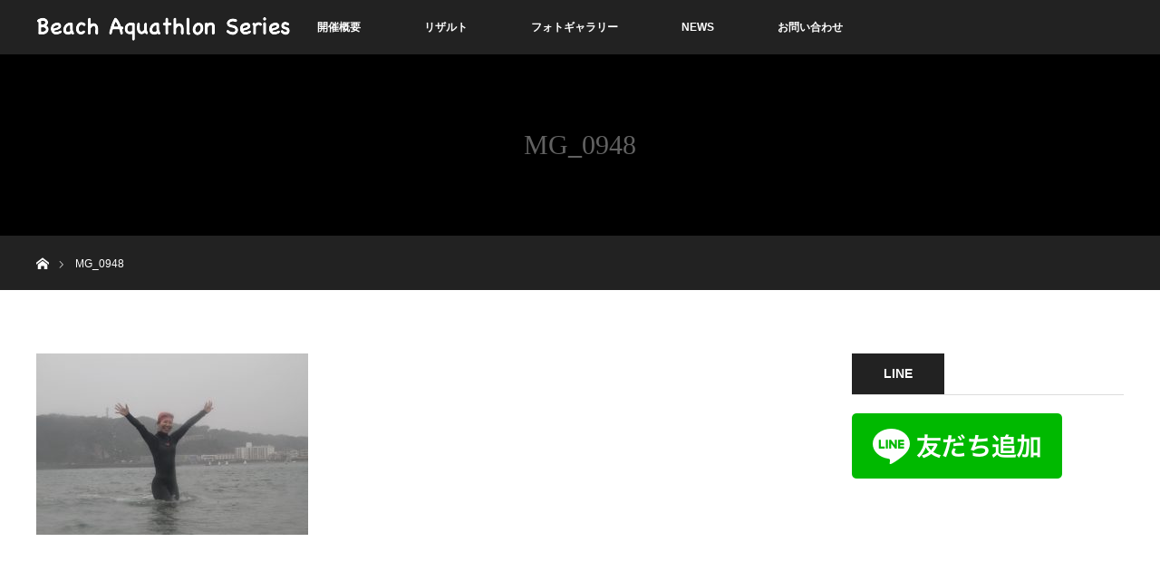

--- FILE ---
content_type: text/html; charset=UTF-8
request_url: https://beach-aquathlon.jp/photogallery/2020-zushi/mg_0948/
body_size: 5750
content:
<!DOCTYPE html>
<html class="pc" lang="ja"
	prefix="og: https://ogp.me/ns#" >
<head prefix="og: http://ogp.me/ns# fb: http://ogp.me/ns/fb#">
<meta charset="UTF-8">
<!--[if IE]><meta http-equiv="X-UA-Compatible" content="IE=edge"><![endif]-->
<meta name="viewport" content="width=device-width">
<title>MG_0948 | 逗子ビーチアクアスロン</title>
<meta name="description" content="...">
<meta property="og:type" content="article" />
<meta property="og:url" content="https://beach-aquathlon.jp/photogallery/2020-zushi/mg_0948/">
<meta property="og:title" content="MG_0948" />
<meta property="og:description" content="..." />
<meta property="og:site_name" content="逗子ビーチアクアスロン" />
<meta property="og:image" content='https://beach-aquathlon.jp/wp-content/uploads/2024/06/2024_beachaquathlon_top.jpg'>
<meta property="og:image:secure_url" content="https://beach-aquathlon.jp/wp-content/uploads/2024/06/2024_beachaquathlon_top.jpg" />
<meta property="og:image:width" content="1920" />
<meta property="og:image:height" content="1080" />
<link rel="pingback" href="https://beach-aquathlon.jp/xmlrpc.php">
<meta name='robots' content='max-image-preview:large' />
<link rel='dns-prefetch' href='//webfonts.sakura.ne.jp' />
<link rel='dns-prefetch' href='//s.w.org' />
<link rel="alternate" type="application/rss+xml" title="逗子ビーチアクアスロン &raquo; フィード" href="https://beach-aquathlon.jp/feed/" />
<link rel="alternate" type="application/rss+xml" title="逗子ビーチアクアスロン &raquo; コメントフィード" href="https://beach-aquathlon.jp/comments/feed/" />
<link rel="alternate" type="application/rss+xml" title="逗子ビーチアクアスロン &raquo; MG_0948 のコメントのフィード" href="https://beach-aquathlon.jp/photogallery/2020-zushi/mg_0948/feed/" />
<link rel='stylesheet' id='style-css'  href='https://beach-aquathlon.jp/wp-content/themes/orion_tcd037/style.css?ver=3.2.4' type='text/css' media='all' />
<link rel='stylesheet' id='wp-block-library-css'  href='https://beach-aquathlon.jp/wp-includes/css/dist/block-library/style.min.css?ver=5.7.14' type='text/css' media='all' />
<link rel='stylesheet' id='contact-form-7-css'  href='https://beach-aquathlon.jp/wp-content/plugins/contact-form-7/includes/css/styles.css?ver=5.2' type='text/css' media='all' />
<link rel='stylesheet' id='ewd-ufaq-style-css'  href='https://beach-aquathlon.jp/wp-content/plugins/ultimate-faqs/css/ewd-ufaq-styles.css?ver=5.7.14' type='text/css' media='all' />
<link rel='stylesheet' id='ewd-ufaq-rrssb-css'  href='https://beach-aquathlon.jp/wp-content/plugins/ultimate-faqs/css/rrssb-min.css?ver=5.7.14' type='text/css' media='all' />
<script type='text/javascript' src='https://beach-aquathlon.jp/wp-includes/js/jquery/jquery.min.js?ver=3.5.1' id='jquery-core-js'></script>
<script type='text/javascript' src='https://beach-aquathlon.jp/wp-includes/js/jquery/jquery-migrate.min.js?ver=3.3.2' id='jquery-migrate-js'></script>
<script type='text/javascript' src='//webfonts.sakura.ne.jp/js/sakura.js?ver=2.0.1' id='typesquare_std-js'></script>
<link rel="https://api.w.org/" href="https://beach-aquathlon.jp/wp-json/" /><link rel="alternate" type="application/json" href="https://beach-aquathlon.jp/wp-json/wp/v2/media/232" /><link rel='shortlink' href='https://beach-aquathlon.jp/?p=232' />
<link rel="alternate" type="application/json+oembed" href="https://beach-aquathlon.jp/wp-json/oembed/1.0/embed?url=https%3A%2F%2Fbeach-aquathlon.jp%2Fphotogallery%2F2020-zushi%2Fmg_0948%2F" />
<link rel="alternate" type="text/xml+oembed" href="https://beach-aquathlon.jp/wp-json/oembed/1.0/embed?url=https%3A%2F%2Fbeach-aquathlon.jp%2Fphotogallery%2F2020-zushi%2Fmg_0948%2F&#038;format=xml" />
    <script type="text/javascript">
        var ajaxurl = 'https://beach-aquathlon.jp/wp-admin/admin-ajax.php';
    </script>

<script src="https://beach-aquathlon.jp/wp-content/themes/orion_tcd037/js/jquery.easing.1.3.js?ver=3.2.4"></script>
<script src="https://beach-aquathlon.jp/wp-content/themes/orion_tcd037/js/jscript.js?ver=3.2.4"></script>


<link rel="stylesheet" media="screen and (max-width:970px)" href="https://beach-aquathlon.jp/wp-content/themes/orion_tcd037/footer-bar/footer-bar.css?ver=3.2.4">
<script src="https://beach-aquathlon.jp/wp-content/themes/orion_tcd037/js/comment.js?ver=3.2.4"></script>

<link rel="stylesheet" media="screen and (max-width:970px)" href="https://beach-aquathlon.jp/wp-content/themes/orion_tcd037/responsive.css?ver=3.2.4">

<style type="text/css">
body, input, textarea { font-family: Verdana, "ヒラギノ角ゴ ProN W3", "Hiragino Kaku Gothic ProN", "メイリオ", Meiryo, sans-serif; }
.rich_font { font-family: "Times New Roman" , "游明朝" , "Yu Mincho" , "游明朝体" , "YuMincho" , "ヒラギノ明朝 Pro W3" , "Hiragino Mincho Pro" , "HiraMinProN-W3" , "HGS明朝E" , "ＭＳ Ｐ明朝" , "MS PMincho" , serif; font-weight:400; }

body { font-size:15px; }

.pc #header .logo { font-size:21px; }
.mobile #header .logo { font-size:18px; }
#header_logo_index .logo { font-size:30px; }
#footer_logo .logo { font-size:40px; }
#header_logo_index .desc { font-size:15px; }
#footer_logo .desc { font-size:12px; }
.pc #index_content1 .index_content_header .headline { font-size:40px; }
.pc #index_content1 .index_content_header .desc { font-size:15px; }
.pc #index_content2 .index_content_header .headline { font-size:40px; }
.pc #index_content2 .index_content_header .desc { font-size:15px; }
.pc #index_dis .index_content_header .headline { font-size:40px; }
.pc #index_dis .index_content_header .desc { font-size:15px; }

.pc #index_dis .index_content_header3 .headline { font-size:40px; }
.pc #index_dis .index_content_header3 .desc { font-size:15px; }


.pc #header, #bread_crumb, .pc #global_menu ul ul a, #index_dis_slider .link, #previous_next_post .label, #related_post .headline span, #comment_headline span, .side_headline span, .widget_search #search-btn input, .widget_search #searchsubmit, .side_widget.google_search #searchsubmit, .page_navi span.current, .mobile #global_menu li a, a.menu_button:hover, a.menu_button.active
 { background-color:#222222; }

.footer_menu li.no_link a { color:#222222; }

.post_content a{ color:#29ABE2; }
a:hover, #comment_header ul li a:hover, .pc #global_menu > ul > li.active > a, .pc #global_menu li.current-menu-item > a, .pc #global_menu > ul > li > a:hover, #header_logo .logo a:hover, #bread_crumb li.home a:hover:before, #bread_crumb li a:hover
 { color:#29ABE2; }

#global_menu ul ul a:hover, #return_top a:hover, .next_page_link a:hover, .page_navi a:hover, .collapse_category_list li a:hover .count, .index_box_list .link:hover, .index_content_header2 .link a:hover, #index_blog_list li .category a:hover, .slick-arrow:hover, #index_dis_slider .link:hover, #header_logo_index .link:hover,
 #previous_next_page a:hover, .page_navi p.back a:hover, #post_meta_top .category a:hover, .collapse_category_list li a:hover .count, .mobile #global_menu li a:hover,
   #wp-calendar td a:hover, #wp-calendar #prev a:hover, #wp-calendar #next a:hover, .widget_search #search-btn input:hover, .widget_search #searchsubmit:hover, .side_widget.google_search #searchsubmit:hover,
    #submit_comment:hover, #comment_header ul li a:hover, #comment_header ul li.comment_switch_active a, #comment_header #comment_closed p, #post_pagination a:hover, #post_pagination p, a.menu_button:hover, .mobile .footer_menu a:hover, .mobile #footer_menu_bottom li a:hover, .post_content .bt_orion:hover
     { background-color:#29ABE2; }

#comment_textarea textarea:focus, #guest_info input:focus, #comment_header ul li a:hover, #comment_header ul li.comment_switch_active a, #comment_header #comment_closed p
 { border-color:#29ABE2; }

#comment_header ul li.comment_switch_active a:after, #comment_header #comment_closed p:after
 { border-color:#29ABE2 transparent transparent transparent; }

.collapse_category_list li a:before
 { border-color: transparent transparent transparent #29ABE2; }






</style>


<script type="text/javascript">
jQuery(document).ready(function($) {

  $("a").bind("focus",function(){if(this.blur)this.blur();});
  $("a.target_blank").attr("target","_blank");

  $('#return_top a, #header_logo_index a').click(function() {
    var myHref= $(this).attr("href");
          var myPos = $(myHref).offset().top;
        $("html,body").animate({scrollTop : myPos}, 1000, 'easeOutExpo');
    return false;
  });

  $(window).load(function() {
   $('#header_image .title').delay(1000).fadeIn(3000);
  });


});
</script>

<style type="text/css"></style><noscript><style>.lazyload[data-src]{display:none !important;}</style></noscript><style>.lazyload{background-image:none !important;}.lazyload:before{background-image:none !important;}</style>			<script type="text/javascript" >
				window.ga=window.ga||function(){(ga.q=ga.q||[]).push(arguments)};ga.l=+new Date;
				ga('create', 'UA-66124931-3', 'auto');
				// Plugins
				
				ga('send', 'pageview');
			</script>
			<script async src="https://www.google-analytics.com/analytics.js"></script>
			<link rel="icon" href="https://beach-aquathlon.jp/wp-content/uploads/2021/05/cropped-beach-aquathlon-series_logo-09-32x32.png" sizes="32x32" />
<link rel="icon" href="https://beach-aquathlon.jp/wp-content/uploads/2021/05/cropped-beach-aquathlon-series_logo-09-192x192.png" sizes="192x192" />
<link rel="apple-touch-icon" href="https://beach-aquathlon.jp/wp-content/uploads/2021/05/cropped-beach-aquathlon-series_logo-09-180x180.png" />
<meta name="msapplication-TileImage" content="https://beach-aquathlon.jp/wp-content/uploads/2021/05/cropped-beach-aquathlon-series_logo-09-270x270.png" />
<!-- Facebook Pixel Code -->
<script>
  !function(f,b,e,v,n,t,s)
  {if(f.fbq)return;n=f.fbq=function(){n.callMethod?
  n.callMethod.apply(n,arguments):n.queue.push(arguments)};
  if(!f._fbq)f._fbq=n;n.push=n;n.loaded=!0;n.version='2.0';
  n.queue=[];t=b.createElement(e);t.async=!0;
  t.src=v;s=b.getElementsByTagName(e)[0];
  s.parentNode.insertBefore(t,s)}(window, document,'script',
  'https://connect.facebook.net/en_US/fbevents.js');
  fbq('init', '952620005247180');
  fbq('track', 'PageView');
</script>
<noscript><img height="1" width="1" style="display:none"
  src="https://www.facebook.com/tr?id=952620005247180&ev=PageView&noscript=1"
/></noscript>
<!-- End Facebook Pixel Code -->
<!-- Facebook Pixel Code -->
<script>
!function(f,b,e,v,n,t,s)
{if(f.fbq)return;n=f.fbq=function(){n.callMethod?
n.callMethod.apply(n,arguments):n.queue.push(arguments)};
if(!f._fbq)f._fbq=n;n.push=n;n.loaded=!0;n.version='2.0';
n.queue=[];t=b.createElement(e);t.async=!0;
t.src=v;s=b.getElementsByTagName(e)[0];
s.parentNode.insertBefore(t,s)}(window, document,'script',
'https://connect.facebook.net/en_US/fbevents.js');
fbq('init', '2990175791109338');
fbq('track', 'PageView');
</script>
<noscript><img height="1" width="1" style="display:none"
src="https://www.facebook.com/tr?id=2990175791109338&ev=PageView&noscript=1"
/></noscript>
<!-- End Facebook Pixel Code -->
</head>
<body id="body" class="attachment attachment-template-default attachmentid-232 attachment-jpeg">
<script data-cfasync="false">var ewww_webp_supported=false;</script>


 <div id="top">

  <div id="header">
   <div id="header_inner">
    <div id="header_logo">
     <div id="logo_image">
 <h1 class="logo">
  <a href="https://beach-aquathlon.jp/" title="逗子ビーチアクアスロン" data-label="逗子ビーチアクアスロン"><img src="https://beach-aquathlon.jp/wp-content/uploads/2021/05/ビーチアクアスロンシリーズロゴ_300_50_negate.png?1768809647" alt="逗子ビーチアクアスロン" title="逗子ビーチアクアスロン" /></a>
 </h1>
</div>
    </div>
        <a href="#" class="menu_button"><span>menu</span></a>
    <div id="global_menu">
     <ul id="menu-menu" class="menu"><li id="menu-item-2328" class="menu-item menu-item-type-post_type menu-item-object-page menu-item-2328"><a href="https://beach-aquathlon.jp/overview-zushi/">開催概要</a></li>
<li id="menu-item-424" class="menu-item menu-item-type-post_type menu-item-object-page menu-item-has-children menu-item-424"><a href="https://beach-aquathlon.jp/result/">リザルト</a>
<ul class="sub-menu">
	<li id="menu-item-2338" class="menu-item menu-item-type-post_type menu-item-object-page menu-item-2338"><a href="https://beach-aquathlon.jp/result/2024-zushi/">第5回 逗子ビーチアクアスロン</a></li>
	<li id="menu-item-2115" class="menu-item menu-item-type-post_type menu-item-object-page menu-item-2115"><a href="https://beach-aquathlon.jp/result/2023-zushi/">第4回 逗子ビーチアクアスロン</a></li>
	<li id="menu-item-1791" class="menu-item menu-item-type-post_type menu-item-object-page menu-item-1791"><a href="https://beach-aquathlon.jp/result/2022-zushi/">第3回 逗子ビーチアクアスロン</a></li>
	<li id="menu-item-1643" class="menu-item menu-item-type-post_type menu-item-object-page menu-item-1643"><a href="https://beach-aquathlon.jp/result/2022-yokosuka/">第2回 横須賀・和田長浜ビーチアクアスロン</a></li>
	<li id="menu-item-570" class="menu-item menu-item-type-post_type menu-item-object-page menu-item-570"><a href="https://beach-aquathlon.jp/result/2021-zushi/">第2回 逗子ビーチアクアスロン</a></li>
	<li id="menu-item-425" class="menu-item menu-item-type-post_type menu-item-object-page menu-item-425"><a href="https://beach-aquathlon.jp/result/2020-zushi/">第1回 逗子ビーチアクアスロン</a></li>
</ul>
</li>
<li id="menu-item-432" class="menu-item menu-item-type-post_type menu-item-object-page menu-item-has-children menu-item-432"><a href="https://beach-aquathlon.jp/photogallery/">フォトギャラリー</a>
<ul class="sub-menu">
	<li id="menu-item-2331" class="menu-item menu-item-type-post_type menu-item-object-page menu-item-2331"><a href="https://beach-aquathlon.jp/photogallery/2024-zushi/">第5回 逗子ビーチアクアスロン</a></li>
	<li id="menu-item-2177" class="menu-item menu-item-type-post_type menu-item-object-page menu-item-2177"><a href="https://beach-aquathlon.jp/photogallery/2023-zushi/">第4回 逗子ビーチアクアスロン</a></li>
	<li id="menu-item-2034" class="menu-item menu-item-type-post_type menu-item-object-page menu-item-2034"><a href="https://beach-aquathlon.jp/photogallery/2022-zushi/">第3回 逗子ビーチアクアスロン</a></li>
	<li id="menu-item-1777" class="menu-item menu-item-type-post_type menu-item-object-page menu-item-1777"><a href="https://beach-aquathlon.jp/photogallery/2022-yokosuka/">第2回 横須賀・和田長浜ビーチアクアスロン</a></li>
	<li id="menu-item-1551" class="menu-item menu-item-type-post_type menu-item-object-page menu-item-1551"><a href="https://beach-aquathlon.jp/photogallery/2021-zushi/">第2回 逗子ビーチアクアスロン</a></li>
	<li id="menu-item-433" class="menu-item menu-item-type-post_type menu-item-object-page menu-item-433"><a href="https://beach-aquathlon.jp/photogallery/2020-zushi/">第1回 逗子ビーチアクアスロン</a></li>
</ul>
</li>
<li id="menu-item-2090" class="menu-item menu-item-type-custom menu-item-object-custom menu-item-2090"><a href="https://beach-aquathlon.jp/news/">NEWS</a></li>
<li id="menu-item-36" class="menu-item menu-item-type-post_type menu-item-object-page menu-item-36"><a href="https://beach-aquathlon.jp/contact/">お問い合わせ</a></li>
</ul>    </div>
       </div><!-- END #header_inner -->
  </div><!-- END #header -->

  
 </div><!-- END #top -->

 <div id="main_contents" class="clearfix">

<div id="header_image" class="no_image">
 <div class="caption">
  <p class="title rich_font">MG_0948</p>
 </div>
</div>

<div id="bread_crumb">

<ul class="clearfix" itemscope itemtype="http://schema.org/BreadcrumbList">
 <li itemprop="itemListElement" itemscope itemtype="http://schema.org/ListItem" class="home"><a itemprop="item" href="https://beach-aquathlon.jp/"><span itemprop="name">ホーム</span></a><meta itemprop="position" content="1" /></li>

 <li itemprop="itemListElement" itemscope itemtype="http://schema.org/ListItem" class="last"><span itemprop="name">MG_0948</span><meta itemprop="position" content="2" /></li>

</ul>
</div>


<div id="main_col" class="clearfix">

  <div id="left_col">
 
 
 <div id="article">

  <div class="post_content clearfix">
   <p class="attachment"><a href='https://beach-aquathlon.jp/wp-content/uploads/2020/10/MG_0948-scaled.jpg'><img width="300" height="200" src="[data-uri]" class="attachment-medium size-medium lazyload" alt=""   data-src="https://beach-aquathlon.jp/wp-content/uploads/2020/10/MG_0948-300x200.jpg" loading="lazy" data-srcset="https://beach-aquathlon.jp/wp-content/uploads/2020/10/MG_0948-300x200.jpg 300w, https://beach-aquathlon.jp/wp-content/uploads/2020/10/MG_0948-1024x683.jpg 1024w, https://beach-aquathlon.jp/wp-content/uploads/2020/10/MG_0948-768x512.jpg 768w, https://beach-aquathlon.jp/wp-content/uploads/2020/10/MG_0948-1536x1024.jpg 1536w, https://beach-aquathlon.jp/wp-content/uploads/2020/10/MG_0948-2048x1365.jpg 2048w" data-sizes="auto" /><noscript><img width="300" height="200" src="https://beach-aquathlon.jp/wp-content/uploads/2020/10/MG_0948-300x200.jpg" class="attachment-medium size-medium" alt="" srcset="https://beach-aquathlon.jp/wp-content/uploads/2020/10/MG_0948-300x200.jpg 300w, https://beach-aquathlon.jp/wp-content/uploads/2020/10/MG_0948-1024x683.jpg 1024w, https://beach-aquathlon.jp/wp-content/uploads/2020/10/MG_0948-768x512.jpg 768w, https://beach-aquathlon.jp/wp-content/uploads/2020/10/MG_0948-1536x1024.jpg 1536w, https://beach-aquathlon.jp/wp-content/uploads/2020/10/MG_0948-2048x1365.jpg 2048w" sizes="(max-width: 300px) 100vw, 300px" data-eio="l" /></noscript></a></p>
     </div>

 </div><!-- END #article -->

 
  </div><!-- END #left_col -->
 
  <div id="side_col">
  <div class="widget_text side_widget clearfix widget_custom_html" id="custom_html-20">
<h3 class="side_headline"><span>LINE</span></h3><div class="textwidget custom-html-widget"><a href="https://lin.ee/srQkqF1"><img src="[data-uri]" alt="友だち追加" height="36" border="0" data-src="https://scdn.line-apps.com/n/line_add_friends/btn/ja.png" class="lazyload"><noscript><img src="https://scdn.line-apps.com/n/line_add_friends/btn/ja.png" alt="友だち追加" height="36" border="0" data-eio="l"></noscript></a></div></div>
<div class="widget_text side_widget clearfix widget_custom_html" id="custom_html-10">
<div class="textwidget custom-html-widget"><div class="fb-page" data-href="https://www.facebook.com/beachaquathlon/" data-tabs="timeline" data-width="" data-height="" data-small-header="false" data-adapt-container-width="true" data-hide-cover="false" data-show-facepile="true"><blockquote cite="https://www.facebook.com/beachaquathlon/" class="fb-xfbml-parse-ignore"><a href="https://www.facebook.com/beachaquathlon/">逗子ビーチアクアスロン</a></blockquote></div>

<div id="fb-root"></div>
<script async defer crossorigin="anonymous" src="https://connect.facebook.net/ja_JP/sdk.js#xfbml=1&version=v7.0&appId=2666153287039315&autoLogAppEvents=1" nonce="qmDXvplp"></script></div></div>
 </div>
 
</div><!-- END #main_col -->



 </div><!-- END #main_contents -->

<div id="footer_wrapper">
 <div id="footer_top">
  <div id="footer_top_inner">

   <!-- footer logo -->
      <div id="footer_logo">
    <div class="logo_area">
 <p class="logo"><a href="https://beach-aquathlon.jp/" title="逗子ビーチアクアスロン"><img src="[data-uri]" alt="逗子ビーチアクアスロン" title="逗子ビーチアクアスロン" data-src="https://beach-aquathlon.jp/wp-content/uploads/2021/05/beach-aquathlon-series-logo.png?1768809647" loading="lazy" class="lazyload" /><noscript><img src="https://beach-aquathlon.jp/wp-content/uploads/2021/05/beach-aquathlon-series-logo.png?1768809647" alt="逗子ビーチアクアスロン" title="逗子ビーチアクアスロン" data-eio="l" /></noscript></a></p>
</div>
   </div>
   
   <!-- footer menu -->
   
  </div><!-- END #footer_top_inner -->
 </div><!-- END #footer_top -->

 <div id="footer_bottom">
  <div id="footer_bottom_inner" class="clearfix">

   <!-- footer logo -->
   
   <!-- social button -->
      <ul class="clearfix" id="footer_social_link">
            <li class="facebook"><a class="target_blank" href="https://www.facebook.com/beachaquathlon/">Facebook</a></li>
            <li class="insta"><a class="target_blank" href="https://www.instagram.com/zushi.beach.aquathlon/">Instagram</a></li>
                       </ul>
   
   <!-- footer bottom menu -->
      <div id="footer_menu_bottom" class="clearfix">
    <ul id="menu-ft_menu" class="menu"><li id="menu-item-2327" class="menu-item menu-item-type-post_type menu-item-object-page menu-item-2327"><a href="https://beach-aquathlon.jp/overview-zushi/">開催概要</a></li>
<li id="menu-item-2091" class="menu-item menu-item-type-custom menu-item-object-custom menu-item-2091"><a href="https://beach-aquathlon.jp/news/">NEWS</a></li>
<li id="menu-item-2045" class="menu-item menu-item-type-post_type menu-item-object-page menu-item-2045"><a href="https://beach-aquathlon.jp/result/">リザルト</a></li>
<li id="menu-item-2044" class="menu-item menu-item-type-post_type menu-item-object-page menu-item-2044"><a href="https://beach-aquathlon.jp/photogallery/">フォトギャラリー</a></li>
<li id="menu-item-2043" class="menu-item menu-item-type-post_type menu-item-object-page menu-item-2043"><a href="https://beach-aquathlon.jp/application-terms/">イベント申込規約</a></li>
<li id="menu-item-2046" class="menu-item menu-item-type-post_type menu-item-object-page menu-item-2046"><a href="https://beach-aquathlon.jp/contact/">お問い合わせ</a></li>
</ul>   </div>
   
  </div><!-- END #footer_bottom_inner -->
 </div><!-- END #footer_bottom -->

 <p id="copyright">Copyright &copy;&nbsp; <a href="https://beach-aquathlon.jp/">逗子ビーチアクアスロン</a></p>

</div><!-- /footer_wrapper -->


 <div id="return_top">
    <a href="#body"><span>PAGE TOP</span></a>
   </div>


 
 
<script type='text/javascript' src='https://beach-aquathlon.jp/wp-includes/js/comment-reply.min.js?ver=5.7.14' id='comment-reply-js'></script>
<script type='text/javascript' id='eio-lazy-load-js-before'>
var eio_lazy_vars = {"exactdn_domain":"","skip_autoscale":0,"threshold":0};
</script>
<script type='text/javascript' src='https://beach-aquathlon.jp/wp-content/plugins/ewww-image-optimizer/includes/lazysizes.min.js?ver=630' id='eio-lazy-load-js'></script>
<script type='text/javascript' id='contact-form-7-js-extra'>
/* <![CDATA[ */
var wpcf7 = {"apiSettings":{"root":"https:\/\/beach-aquathlon.jp\/wp-json\/contact-form-7\/v1","namespace":"contact-form-7\/v1"}};
/* ]]> */
</script>
<script type='text/javascript' src='https://beach-aquathlon.jp/wp-content/plugins/contact-form-7/includes/js/scripts.js?ver=5.2' id='contact-form-7-js'></script>
<script type='text/javascript' src='https://beach-aquathlon.jp/wp-includes/js/wp-embed.min.js?ver=5.7.14' id='wp-embed-js'></script>
</body>
</html>